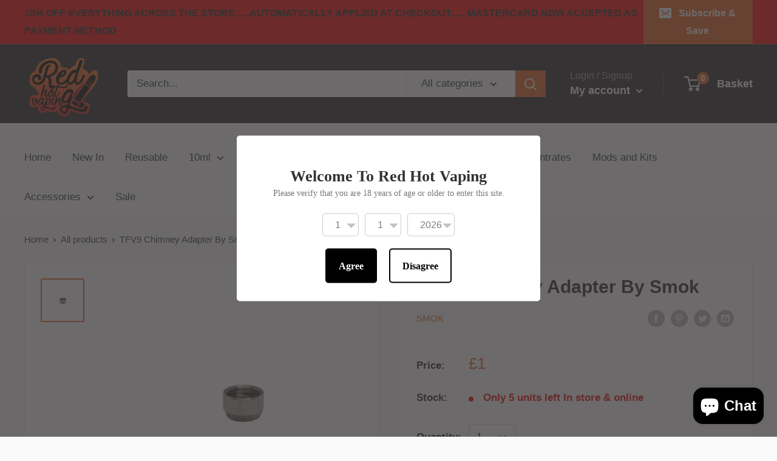

--- FILE ---
content_type: text/javascript
request_url: https://redhotvaping.co.uk/cdn/shop/t/12/assets/zify-snow.js?v=6413459214455484891608568330
body_size: 2671
content:
var zify_snow_data="[base64]",zify_snow_style="[base64]";(function($){var $window=window,$timeout=setTimeout;window.Snow=function(element,settings){this.settings=settings,this.flakes=[],this.flakeCount=settings.count,this.mx=-100,this.my=-100,function(){var requestAnimationFrame=window.requestAnimationFrame||window.mozRequestAnimationFrame||window.webkitRequestAnimationFrame||window.msRequestAnimationFrame||function(callback){$timeout(callback,16.666666666666668)};$window.requestAnimationFrame=requestAnimationFrame}(),this.init(element)},Snow.prototype.init=function(element){this.canvas=element.get(0),this.ctx=this.canvas.getContext("2d"),this.canvas.width=$window.innerWidth,this.canvas.height=$window.innerHeight,this.flakes=[];for(var i=0;i<this.flakeCount;i++){var x=Math.floor(Math.random()*this.canvas.width),y=Math.floor(Math.random()*this.canvas.height),size=Math.floor(100*Math.random())%this.settings.size+2,speed=Math.floor(100*Math.random())%this.settings.speed+Math.random()*size/10+.5,opacity=.5*Math.random()+this.settings.opacity;this.flakes.push({speed:speed,velY:speed,velX:0,x:x,y:y,size:size,stepSize:Math.random()/30,step:0,angle:180,opacity:opacity})}this.settings.interaction==1&&this.canvas.addEventListener("mousemove",function(e){this.mx=e.clientX,this.my=e.client});var thiz=this;$($window).resize(function(){thiz.ctx.clearRect(0,0,thiz.canvas.width,thiz.canvas.height),thiz.canvas.width=$window.innerWidth,thiz.canvas.height=$window.innerHeight}),typeof this.settings.image=="string"&&(this.image=$("<img src='"+this.settings.image+"' style='display: none'>")),this.snow()},Snow.prototype.snow=function(){var thiz=this,render=function(){thiz.ctx.clearRect(0,0,thiz.canvas.width,thiz.canvas.height);for(var i=0;i<thiz.flakeCount;i++){var flake=thiz.flakes[i],x=thiz.mx,y=thiz.my,minDist=100,x2=flake.x,y2=flake.y,dist=Math.sqrt((x2-x)*(x2-x)+(y2-y)*(y2-y));if(minDist>dist){var force=minDist/(dist*dist),xcomp=(x-x2)/dist,ycomp=(y-y2)/dist,deltaV=force/2;flake.velX-=deltaV*xcomp,flake.velY-=deltaV*ycomp}else switch(flake.velX*=.98,flake.velY<=flake.speed&&(flake.velY=flake.speed),thiz.settings.windPower){case!1:flake.velX+=Math.cos(flake.step+=.05)*flake.stepSize;break;case 0:flake.velX+=Math.cos(flake.step+=.05)*flake.stepSize;break;default:flake.velX+=.01+thiz.settings.windPower/100}if(flake.y+=flake.velY,flake.x+=flake.velX,(flake.y>=thiz.canvas.height||flake.y<=0)&&thiz.resetFlake(flake),(flake.x>=thiz.canvas.width||flake.x<=0)&&thiz.resetFlake(flake),thiz.settings.image==0){var grd=thiz.ctx.createRadialGradient(flake.x,flake.y,0,flake.x,flake.y,flake.size-1);grd.addColorStop(0,thiz.settings.startColor),grd.addColorStop(1,thiz.settings.endColor),thiz.ctx.fillStyle=grd,thiz.ctx.beginPath(),thiz.ctx.arc(flake.x,flake.y,flake.size,0,2*Math.PI),thiz.ctx.fill()}else thiz.ctx.drawImage(thiz.image.get(0),flake.x,flake.y,2*flake.size,2*flake.size)}$window.cancelAnimationFrame(render),$window.requestAnimationFrame(render)};render()},Snow.prototype.resetFlake=function(flake){if(this.settings.windPower==0||this.settings.windPower==0)flake.x=Math.floor(Math.random()*this.canvas.width),flake.y=0;else if(this.settings.windPower>0){var xarray=Array(Math.floor(Math.random()*this.canvas.width),0),yarray=Array(0,Math.floor(Math.random()*this.canvas.height)),allarray=Array(xarray,yarray),selected_array=allarray[Math.floor(Math.random()*allarray.length)];flake.x=selected_array[0],flake.y=selected_array[1]}else{var xarray=Array(Math.floor(Math.random()*this.canvas.width),0),yarray=Array(this.canvas.width,Math.floor(Math.random()*this.canvas.height)),allarray=Array(xarray,yarray),selected_array=allarray[Math.floor(Math.random()*allarray.length)];flake.x=selected_array[0],flake.y=selected_array[1]}flake.size=Math.floor(100*Math.random())%this.settings.size+2,flake.speed=Math.floor(100*Math.random())%this.settings.speed+Math.random()*flake.size/10+.5,flake.velY=flake.speed,flake.velX=0,flake.opacity=.5*Math.random()+this.settings.opacity},$.fn.snow=function(){$(this).each(function(i,e){var scope={};$.each(e.attributes,function(index,key){scope[$.camelCase(key.name)]=Number.isFinite(Number(key.value))?Number(key.value):key.value}),typeof scope.image=="string"&&scope.image==="false"&&(scope.image=!1),new Snow($(e),{speed:1,interaction:scope.interaction||!0,size:scope.size||2,count:scope.count||200,opacity:scope.opacity||1,startColor:scope.startColor||"rgba(255,255,255,1)",endColor:scope.endColor||"rgba(255,255,255,0)",windPower:scope.windPower||0,image:scope.image||!1})})}})(jQuery),function(){var loadScript=function(url,callback){var script=document.createElement("script");script.type="text/javascript",script.readyState?script.onreadystatechange=function(){(script.readyState=="loaded"||script.readyState=="complete")&&(script.onreadystatechange=null,callback())}:script.onload=function(){callback()},script.src=url,document.getElementsByTagName("head")[0].appendChild(script)},zify_snow_javaScript=function(jQuery2){var B64={alphabet:"ABCDEFGHIJKLMNOPQRSTUVWXYZabcdefghijklmnopqrstuvwxyz0123456789+/=",lookup:null,ie:/MSIE /.test(navigator.userAgent),ieo:/MSIE [67]/.test(navigator.userAgent),encode:function(a){var e,f,g,b=B64.toUtf8(a),c=-1,d=b.length,h=[,,];if(B64.ie){for(var i=[];++c<d;)e=b[c],f=b[++c],h[0]=e>>2,h[1]=(3&e)<<4|f>>4,isNaN(f)?h[2]=h[3]=64:(g=b[++c],h[2]=(15&f)<<2|g>>6,h[3]=isNaN(g)?64:63&g),i.push(B64.alphabet.charAt(h[0]),B64.alphabet.charAt(h[1]),B64.alphabet.charAt(h[2]),B64.alphabet.charAt(h[3]));return i.join("")}for(var i="";++c<d;)e=b[c],f=b[++c],h[0]=e>>2,h[1]=(3&e)<<4|f>>4,isNaN(f)?h[2]=h[3]=64:(g=b[++c],h[2]=(15&f)<<2|g>>6,h[3]=isNaN(g)?64:63&g),i+=B64.alphabet[h[0]]+B64.alphabet[h[1]]+B64.alphabet[h[2]]+B64.alphabet[h[3]];return i},decode:function(a){if(a.length%4)throw new Error("InvalidCharacterError: 'B64.decode' failed: The string to be decoded is not correctly encoded.");var b=B64.fromUtf8(a),c=0,d=b.length;if(B64.ieo){for(var e=[];d>c;)b[c]<128?e.push(String.fromCharCode(b[c++])):b[c]>191&&b[c]<224?e.push(String.fromCharCode((31&b[c++])<<6|63&b[c++])):e.push(String.fromCharCode((15&b[c++])<<12|(63&b[c++])<<6|63&b[c++]));return e.join("")}for(var e="";d>c;)e+=b[c]<128?String.fromCharCode(b[c++]):b[c]>191&&b[c]<224?String.fromCharCode((31&b[c++])<<6|63&b[c++]):String.fromCharCode((15&b[c++])<<12|(63&b[c++])<<6|63&b[c++]);return e},toUtf8:function(a){var d,b=-1,c=a.length,e=[];if(/^[\x00-\x7f]*$/.test(a))for(;++b<c;)e.push(a.charCodeAt(b));else for(;++b<c;)d=a.charCodeAt(b),128>d?e.push(d):2048>d?e.push(192|d>>6,128|63&d):e.push(224|d>>12,128|63&d>>6,128|63&d);return e},fromUtf8:function(a){var c,b=-1,d=[],e=[,,];if(!B64.lookup){for(c=B64.alphabet.length,B64.lookup={};++b<c;)B64.lookup[B64.alphabet.charAt(b)]=b;b=-1}for(c=a.length;++b<c&&(e[0]=B64.lookup[a.charAt(b)],e[1]=B64.lookup[a.charAt(++b)],d.push(e[0]<<2|e[1]>>4),e[2]=B64.lookup[a.charAt(++b)],e[2]!=64)&&(d.push((15&e[1])<<4|e[2]>>2),e[3]=B64.lookup[a.charAt(++b)],e[3]!=64);)d.push((3&e[2])<<6|e[3]);return d}},zify_snow_data_response=JSON.parse(B64.decode(zify_snow_data)),zify_snow_style_response=JSON.parse(B64.decode(zify_snow_style)),snow_array=JSON.parse(zify_snow_data_response.snow_value);zify_snow_data_response.status==1&&jQuery2(document).ready(function(){zify_snow_data_response.template==1&&jQuery2(document).snowfall({flakeCount:Number(snow_array.flakecount),flakeColor:"#"+snow_array.flakecolor,flakeIndex:999999,minSize:Number(snow_array.minsize),maxSize:Number(snow_array.maxsize),minSpeed:Number(snow_array.minspeed),maxSpeed:Number(snow_array.maxspeed),round:!0,shadow:snow_array.shadow,collection:!1,collectionHeight:40,deviceorientation:!0}),zify_snow_data_response.template==2&&(jQuery2("body").append(zify_snow_style_response),jQuery2(".zify-snow-canvas").snow())})};function check_zify_snow_scripttag(){for(var scripts=document.getElementsByTagName("script"),i=scripts.length;i--;)if(scripts[i].innerText.indexOf("asyncLoad")>=0&&scripts[i].innerText.indexOf("snow.zifyapp.com")>=0)return console.log("Zifyapp snow app is working."),!0;return!1}typeof jQuery=="undefined"||parseFloat(jQuery.fn.jquery)<1.7?loadScript("//code.jquery.com/jquery-3.4.1.min.js",function(){ZIFYAPP=jQuery.noConflict(!0),ZIFYAPP(document).ready(function(){check_zify_snow_scripttag()&&zify_snow_javaScript(ZIFYAPP)})}):check_zify_snow_scripttag()&&zify_snow_javaScript(jQuery)}();
//# sourceMappingURL=/cdn/shop/t/12/assets/zify-snow.js.map?v=6413459214455484891608568330


--- FILE ---
content_type: text/javascript; charset=utf-8
request_url: https://redhotvaping.co.uk/products/tfv9-chimney-adapter-by-smok.js
body_size: -270
content:
{"id":4612979228785,"title":"TFV9 Chimney Adapter By Smok","handle":"tfv9-chimney-adapter-by-smok","description":"Chimney adapter for the Smok TFV9 Tank","published_at":"2020-11-14T11:12:44+00:00","created_at":"2020-11-14T10:26:34+00:00","vendor":"Smok","type":"Misc Accessory","tags":["Smok"],"price":100,"price_min":100,"price_max":100,"available":true,"price_varies":false,"compare_at_price":null,"compare_at_price_min":0,"compare_at_price_max":0,"compare_at_price_varies":false,"variants":[{"id":32185310412913,"title":"Default Title","option1":"Default Title","option2":null,"option3":null,"sku":"TFVC-27285","requires_shipping":true,"taxable":true,"featured_image":null,"available":true,"name":"TFV9 Chimney Adapter By Smok","public_title":null,"options":["Default Title"],"price":100,"weight":3,"compare_at_price":null,"inventory_management":"shopify","barcode":"10412913","requires_selling_plan":false,"selling_plan_allocations":[]}],"images":["\/\/cdn.shopify.com\/s\/files\/1\/0013\/0531\/3393\/products\/smoktfv9chimneyadapter_28345e61-f990-445a-9837-c6c0dcef00d7.jpg?v=1606054257"],"featured_image":"\/\/cdn.shopify.com\/s\/files\/1\/0013\/0531\/3393\/products\/smoktfv9chimneyadapter_28345e61-f990-445a-9837-c6c0dcef00d7.jpg?v=1606054257","options":[{"name":"Title","position":1,"values":["Default Title"]}],"url":"\/products\/tfv9-chimney-adapter-by-smok","media":[{"alt":"TFV9 Chimney Adapter By Smok for your vape at Red Hot Vaping","id":8083513245809,"position":1,"preview_image":{"aspect_ratio":1.0,"height":1024,"width":1024,"src":"https:\/\/cdn.shopify.com\/s\/files\/1\/0013\/0531\/3393\/products\/smoktfv9chimneyadapter_28345e61-f990-445a-9837-c6c0dcef00d7.jpg?v=1606054257"},"aspect_ratio":1.0,"height":1024,"media_type":"image","src":"https:\/\/cdn.shopify.com\/s\/files\/1\/0013\/0531\/3393\/products\/smoktfv9chimneyadapter_28345e61-f990-445a-9837-c6c0dcef00d7.jpg?v=1606054257","width":1024}],"requires_selling_plan":false,"selling_plan_groups":[]}